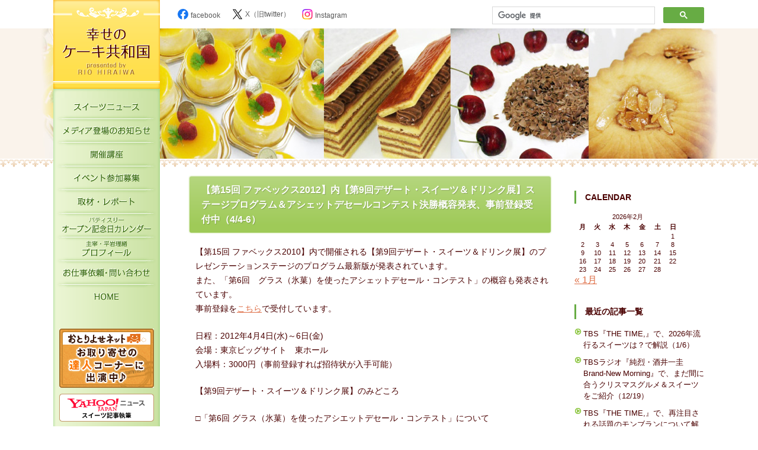

--- FILE ---
content_type: text/html; charset=UTF-8
request_url: https://shiawasenocake.net/news/2375/
body_size: 15512
content:
<!doctype html>
<html>
<head>
<meta charset="UTF-8">

<meta name="description" content="スイーツファンのためのコミュニティ" />
<meta name="keywords" content="スイーツ,デパ地下,ケーキ,お菓子" />
<!--[if lt IE 9]>
<script type="text/javascript" src="http://html5shim.googlecode.com/svn/trunk/html5.js"></script>
<![endif]-->


<link rel="stylesheet" href="https://ajax.googleapis.com/ajax/libs/jqueryui/1.11.4/themes/smoothness/jquery-ui.css">
<script src="https://ajax.googleapis.com/ajax/libs/jqueryui/1.11.4/jquery-ui.min.js"></script>
<script src="https://shiawasenocake.net/wordpress/wp-content/themes/shiawase/js/script.js"></script>
<link href="https://shiawasenocake.net/wordpress/wp-content/themes/shiawase/css/common2017.css" rel="stylesheet" type="text/css">
<link rel="stylesheet" href="https://maxcdn.bootstrapcdn.com/font-awesome/4.3.0/css/font-awesome.min.css">

	<style>img:is([sizes="auto" i], [sizes^="auto," i]) { contain-intrinsic-size: 3000px 1500px }</style>
	
		<!-- All in One SEO 4.7.8 - aioseo.com -->
		<title>【第15回 ファベックス2012】内【第9回デザート・スイーツ＆ドリンク展】ステージプログラム＆アシェットデセールコンテスト決勝概容発表、事前登録受付中（4/4-6） | 幸せのケーキ共和国</title>
	<meta name="robots" content="max-image-preview:large" />
	<meta name="author" content="hiraiwa"/>
	<link rel="canonical" href="https://shiawasenocake.net/news/2375/" />
	<meta name="generator" content="All in One SEO (AIOSEO) 4.7.8" />
		<meta property="og:locale" content="ja_JP" />
		<meta property="og:site_name" content="幸せのケーキ共和国" />
		<meta property="og:type" content="article" />
		<meta property="og:title" content="【第15回 ファベックス2012】内【第9回デザート・スイーツ＆ドリンク展】ステージプログラム＆アシェットデセールコンテスト決勝概容発表、事前登録受付中（4/4-6） | 幸せのケーキ共和国" />
		<meta property="og:url" content="https://shiawasenocake.net/news/2375/" />
		<meta property="og:image" content="https://shiawasenocake.net/wordpress/wp-content/themes/shiawase/images/mainimage.jpg" />
		<meta property="og:image:secure_url" content="https://shiawasenocake.net/wordpress/wp-content/themes/shiawase/images/mainimage.jpg" />
		<meta property="article:published_time" content="2012-03-18T15:10:40+00:00" />
		<meta property="article:modified_time" content="2012-03-18T15:12:22+00:00" />
		<meta property="article:publisher" content="https://www.facebook.com/shiawasenocakekyowakoku" />
		<meta name="twitter:card" content="summary_large_image" />
		<meta name="twitter:site" content="@shiawasenocake" />
		<meta name="twitter:title" content="【第15回 ファベックス2012】内【第9回デザート・スイーツ＆ドリンク展】ステージプログラム＆アシェットデセールコンテスト決勝概容発表、事前登録受付中（4/4-6） | 幸せのケーキ共和国" />
		<meta name="twitter:image" content="http://shiawasenocake.net/wordpress/wp-content/themes/shiawase/images/mainimage.jpg" />
		<script type="application/ld+json" class="aioseo-schema">
			{"@context":"https:\/\/schema.org","@graph":[{"@type":"Article","@id":"https:\/\/shiawasenocake.net\/news\/2375\/#article","name":"\u3010\u7b2c15\u56de \u30d5\u30a1\u30d9\u30c3\u30af\u30b92012\u3011\u5185\u3010\u7b2c9\u56de\u30c7\u30b6\u30fc\u30c8\u30fb\u30b9\u30a4\u30fc\u30c4\uff06\u30c9\u30ea\u30f3\u30af\u5c55\u3011\u30b9\u30c6\u30fc\u30b8\u30d7\u30ed\u30b0\u30e9\u30e0\uff06\u30a2\u30b7\u30a7\u30c3\u30c8\u30c7\u30bb\u30fc\u30eb\u30b3\u30f3\u30c6\u30b9\u30c8\u6c7a\u52dd\u6982\u5bb9\u767a\u8868\u3001\u4e8b\u524d\u767b\u9332\u53d7\u4ed8\u4e2d\uff084\/4-6\uff09 | \u5e78\u305b\u306e\u30b1\u30fc\u30ad\u5171\u548c\u56fd","headline":"\u3010\u7b2c15\u56de \u30d5\u30a1\u30d9\u30c3\u30af\u30b92012\u3011\u5185\u3010\u7b2c9\u56de\u30c7\u30b6\u30fc\u30c8\u30fb\u30b9\u30a4\u30fc\u30c4\uff06\u30c9\u30ea\u30f3\u30af\u5c55\u3011\u30b9\u30c6\u30fc\u30b8\u30d7\u30ed\u30b0\u30e9\u30e0\uff06\u30a2\u30b7\u30a7\u30c3\u30c8\u30c7\u30bb\u30fc\u30eb\u30b3\u30f3\u30c6\u30b9\u30c8\u6c7a\u52dd\u6982\u5bb9\u767a\u8868\u3001\u4e8b\u524d\u767b\u9332\u53d7\u4ed8\u4e2d\uff084\/4-6\uff09","author":{"@id":"https:\/\/shiawasenocake.net\/author\/hiraiwa\/#author"},"publisher":{"@id":"https:\/\/shiawasenocake.net\/#organization"},"image":{"@type":"ImageObject","url":"https:\/\/shiawasenocake.net\/wordpress\/wp-content\/uploads\/2023\/08\/title_logo.png","@id":"https:\/\/shiawasenocake.net\/#articleImage","width":180,"height":149},"datePublished":"2012-03-19T00:10:40+09:00","dateModified":"2012-03-19T00:12:22+09:00","inLanguage":"ja","mainEntityOfPage":{"@id":"https:\/\/shiawasenocake.net\/news\/2375\/#webpage"},"isPartOf":{"@id":"https:\/\/shiawasenocake.net\/news\/2375\/#webpage"},"articleSection":"\u30b9\u30a4\u30fc\u30c4\u30cb\u30e5\u30fc\u30b9"},{"@type":"BreadcrumbList","@id":"https:\/\/shiawasenocake.net\/news\/2375\/#breadcrumblist","itemListElement":[{"@type":"ListItem","@id":"https:\/\/shiawasenocake.net\/#listItem","position":1,"name":"\u5bb6","item":"https:\/\/shiawasenocake.net\/","nextItem":{"@type":"ListItem","@id":"https:\/\/shiawasenocake.net\/category\/news\/#listItem","name":"\u30b9\u30a4\u30fc\u30c4\u30cb\u30e5\u30fc\u30b9"}},{"@type":"ListItem","@id":"https:\/\/shiawasenocake.net\/category\/news\/#listItem","position":2,"name":"\u30b9\u30a4\u30fc\u30c4\u30cb\u30e5\u30fc\u30b9","previousItem":{"@type":"ListItem","@id":"https:\/\/shiawasenocake.net\/#listItem","name":"\u5bb6"}}]},{"@type":"Organization","@id":"https:\/\/shiawasenocake.net\/#organization","name":"\u5e78\u305b\u306e\u30b1\u30fc\u30ad\u5171\u548c\u56fd","description":"\u30b9\u30a4\u30fc\u30c4\u30d5\u30a1\u30f3\u306e\u305f\u3081\u306e\u30b3\u30df\u30e5\u30cb\u30c6\u30a3","url":"https:\/\/shiawasenocake.net\/","logo":{"@type":"ImageObject","url":"https:\/\/shiawasenocake.net\/wordpress\/wp-content\/uploads\/2023\/08\/title_logo.png","@id":"https:\/\/shiawasenocake.net\/news\/2375\/#organizationLogo","width":180,"height":149},"image":{"@id":"https:\/\/shiawasenocake.net\/news\/2375\/#organizationLogo"},"sameAs":["https:\/\/www.instagram.com\/rio_hiraiwa\/"]},{"@type":"Person","@id":"https:\/\/shiawasenocake.net\/author\/hiraiwa\/#author","url":"https:\/\/shiawasenocake.net\/author\/hiraiwa\/","name":"hiraiwa","image":{"@type":"ImageObject","@id":"https:\/\/shiawasenocake.net\/news\/2375\/#authorImage","url":"https:\/\/secure.gravatar.com\/avatar\/436b3b8001932b5f54fa754bde83708a?s=96&d=mm&r=g","width":96,"height":96,"caption":"hiraiwa"}},{"@type":"WebPage","@id":"https:\/\/shiawasenocake.net\/news\/2375\/#webpage","url":"https:\/\/shiawasenocake.net\/news\/2375\/","name":"\u3010\u7b2c15\u56de \u30d5\u30a1\u30d9\u30c3\u30af\u30b92012\u3011\u5185\u3010\u7b2c9\u56de\u30c7\u30b6\u30fc\u30c8\u30fb\u30b9\u30a4\u30fc\u30c4\uff06\u30c9\u30ea\u30f3\u30af\u5c55\u3011\u30b9\u30c6\u30fc\u30b8\u30d7\u30ed\u30b0\u30e9\u30e0\uff06\u30a2\u30b7\u30a7\u30c3\u30c8\u30c7\u30bb\u30fc\u30eb\u30b3\u30f3\u30c6\u30b9\u30c8\u6c7a\u52dd\u6982\u5bb9\u767a\u8868\u3001\u4e8b\u524d\u767b\u9332\u53d7\u4ed8\u4e2d\uff084\/4-6\uff09 | \u5e78\u305b\u306e\u30b1\u30fc\u30ad\u5171\u548c\u56fd","inLanguage":"ja","isPartOf":{"@id":"https:\/\/shiawasenocake.net\/#website"},"breadcrumb":{"@id":"https:\/\/shiawasenocake.net\/news\/2375\/#breadcrumblist"},"author":{"@id":"https:\/\/shiawasenocake.net\/author\/hiraiwa\/#author"},"creator":{"@id":"https:\/\/shiawasenocake.net\/author\/hiraiwa\/#author"},"datePublished":"2012-03-19T00:10:40+09:00","dateModified":"2012-03-19T00:12:22+09:00"},{"@type":"WebSite","@id":"https:\/\/shiawasenocake.net\/#website","url":"https:\/\/shiawasenocake.net\/","name":"\u5e78\u305b\u306e\u30b1\u30fc\u30ad\u5171\u548c\u56fd","description":"\u30b9\u30a4\u30fc\u30c4\u30d5\u30a1\u30f3\u306e\u305f\u3081\u306e\u30b3\u30df\u30e5\u30cb\u30c6\u30a3","inLanguage":"ja","publisher":{"@id":"https:\/\/shiawasenocake.net\/#organization"}}]}
		</script>
		<!-- All in One SEO -->

<script type="text/javascript">
/* <![CDATA[ */
window._wpemojiSettings = {"baseUrl":"https:\/\/s.w.org\/images\/core\/emoji\/15.0.3\/72x72\/","ext":".png","svgUrl":"https:\/\/s.w.org\/images\/core\/emoji\/15.0.3\/svg\/","svgExt":".svg","source":{"concatemoji":"https:\/\/shiawasenocake.net\/wordpress\/wp-includes\/js\/wp-emoji-release.min.js?ver=6.7.4"}};
/*! This file is auto-generated */
!function(i,n){var o,s,e;function c(e){try{var t={supportTests:e,timestamp:(new Date).valueOf()};sessionStorage.setItem(o,JSON.stringify(t))}catch(e){}}function p(e,t,n){e.clearRect(0,0,e.canvas.width,e.canvas.height),e.fillText(t,0,0);var t=new Uint32Array(e.getImageData(0,0,e.canvas.width,e.canvas.height).data),r=(e.clearRect(0,0,e.canvas.width,e.canvas.height),e.fillText(n,0,0),new Uint32Array(e.getImageData(0,0,e.canvas.width,e.canvas.height).data));return t.every(function(e,t){return e===r[t]})}function u(e,t,n){switch(t){case"flag":return n(e,"\ud83c\udff3\ufe0f\u200d\u26a7\ufe0f","\ud83c\udff3\ufe0f\u200b\u26a7\ufe0f")?!1:!n(e,"\ud83c\uddfa\ud83c\uddf3","\ud83c\uddfa\u200b\ud83c\uddf3")&&!n(e,"\ud83c\udff4\udb40\udc67\udb40\udc62\udb40\udc65\udb40\udc6e\udb40\udc67\udb40\udc7f","\ud83c\udff4\u200b\udb40\udc67\u200b\udb40\udc62\u200b\udb40\udc65\u200b\udb40\udc6e\u200b\udb40\udc67\u200b\udb40\udc7f");case"emoji":return!n(e,"\ud83d\udc26\u200d\u2b1b","\ud83d\udc26\u200b\u2b1b")}return!1}function f(e,t,n){var r="undefined"!=typeof WorkerGlobalScope&&self instanceof WorkerGlobalScope?new OffscreenCanvas(300,150):i.createElement("canvas"),a=r.getContext("2d",{willReadFrequently:!0}),o=(a.textBaseline="top",a.font="600 32px Arial",{});return e.forEach(function(e){o[e]=t(a,e,n)}),o}function t(e){var t=i.createElement("script");t.src=e,t.defer=!0,i.head.appendChild(t)}"undefined"!=typeof Promise&&(o="wpEmojiSettingsSupports",s=["flag","emoji"],n.supports={everything:!0,everythingExceptFlag:!0},e=new Promise(function(e){i.addEventListener("DOMContentLoaded",e,{once:!0})}),new Promise(function(t){var n=function(){try{var e=JSON.parse(sessionStorage.getItem(o));if("object"==typeof e&&"number"==typeof e.timestamp&&(new Date).valueOf()<e.timestamp+604800&&"object"==typeof e.supportTests)return e.supportTests}catch(e){}return null}();if(!n){if("undefined"!=typeof Worker&&"undefined"!=typeof OffscreenCanvas&&"undefined"!=typeof URL&&URL.createObjectURL&&"undefined"!=typeof Blob)try{var e="postMessage("+f.toString()+"("+[JSON.stringify(s),u.toString(),p.toString()].join(",")+"));",r=new Blob([e],{type:"text/javascript"}),a=new Worker(URL.createObjectURL(r),{name:"wpTestEmojiSupports"});return void(a.onmessage=function(e){c(n=e.data),a.terminate(),t(n)})}catch(e){}c(n=f(s,u,p))}t(n)}).then(function(e){for(var t in e)n.supports[t]=e[t],n.supports.everything=n.supports.everything&&n.supports[t],"flag"!==t&&(n.supports.everythingExceptFlag=n.supports.everythingExceptFlag&&n.supports[t]);n.supports.everythingExceptFlag=n.supports.everythingExceptFlag&&!n.supports.flag,n.DOMReady=!1,n.readyCallback=function(){n.DOMReady=!0}}).then(function(){return e}).then(function(){var e;n.supports.everything||(n.readyCallback(),(e=n.source||{}).concatemoji?t(e.concatemoji):e.wpemoji&&e.twemoji&&(t(e.twemoji),t(e.wpemoji)))}))}((window,document),window._wpemojiSettings);
/* ]]> */
</script>
<style id='wp-emoji-styles-inline-css' type='text/css'>

	img.wp-smiley, img.emoji {
		display: inline !important;
		border: none !important;
		box-shadow: none !important;
		height: 1em !important;
		width: 1em !important;
		margin: 0 0.07em !important;
		vertical-align: -0.1em !important;
		background: none !important;
		padding: 0 !important;
	}
</style>
<link rel='stylesheet' id='wp-block-library-css' href='https://shiawasenocake.net/wordpress/wp-includes/css/dist/block-library/style.min.css?ver=6.7.4' type='text/css' media='all' />
<style id='classic-theme-styles-inline-css' type='text/css'>
/*! This file is auto-generated */
.wp-block-button__link{color:#fff;background-color:#32373c;border-radius:9999px;box-shadow:none;text-decoration:none;padding:calc(.667em + 2px) calc(1.333em + 2px);font-size:1.125em}.wp-block-file__button{background:#32373c;color:#fff;text-decoration:none}
</style>
<style id='global-styles-inline-css' type='text/css'>
:root{--wp--preset--aspect-ratio--square: 1;--wp--preset--aspect-ratio--4-3: 4/3;--wp--preset--aspect-ratio--3-4: 3/4;--wp--preset--aspect-ratio--3-2: 3/2;--wp--preset--aspect-ratio--2-3: 2/3;--wp--preset--aspect-ratio--16-9: 16/9;--wp--preset--aspect-ratio--9-16: 9/16;--wp--preset--color--black: #000000;--wp--preset--color--cyan-bluish-gray: #abb8c3;--wp--preset--color--white: #ffffff;--wp--preset--color--pale-pink: #f78da7;--wp--preset--color--vivid-red: #cf2e2e;--wp--preset--color--luminous-vivid-orange: #ff6900;--wp--preset--color--luminous-vivid-amber: #fcb900;--wp--preset--color--light-green-cyan: #7bdcb5;--wp--preset--color--vivid-green-cyan: #00d084;--wp--preset--color--pale-cyan-blue: #8ed1fc;--wp--preset--color--vivid-cyan-blue: #0693e3;--wp--preset--color--vivid-purple: #9b51e0;--wp--preset--gradient--vivid-cyan-blue-to-vivid-purple: linear-gradient(135deg,rgba(6,147,227,1) 0%,rgb(155,81,224) 100%);--wp--preset--gradient--light-green-cyan-to-vivid-green-cyan: linear-gradient(135deg,rgb(122,220,180) 0%,rgb(0,208,130) 100%);--wp--preset--gradient--luminous-vivid-amber-to-luminous-vivid-orange: linear-gradient(135deg,rgba(252,185,0,1) 0%,rgba(255,105,0,1) 100%);--wp--preset--gradient--luminous-vivid-orange-to-vivid-red: linear-gradient(135deg,rgba(255,105,0,1) 0%,rgb(207,46,46) 100%);--wp--preset--gradient--very-light-gray-to-cyan-bluish-gray: linear-gradient(135deg,rgb(238,238,238) 0%,rgb(169,184,195) 100%);--wp--preset--gradient--cool-to-warm-spectrum: linear-gradient(135deg,rgb(74,234,220) 0%,rgb(151,120,209) 20%,rgb(207,42,186) 40%,rgb(238,44,130) 60%,rgb(251,105,98) 80%,rgb(254,248,76) 100%);--wp--preset--gradient--blush-light-purple: linear-gradient(135deg,rgb(255,206,236) 0%,rgb(152,150,240) 100%);--wp--preset--gradient--blush-bordeaux: linear-gradient(135deg,rgb(254,205,165) 0%,rgb(254,45,45) 50%,rgb(107,0,62) 100%);--wp--preset--gradient--luminous-dusk: linear-gradient(135deg,rgb(255,203,112) 0%,rgb(199,81,192) 50%,rgb(65,88,208) 100%);--wp--preset--gradient--pale-ocean: linear-gradient(135deg,rgb(255,245,203) 0%,rgb(182,227,212) 50%,rgb(51,167,181) 100%);--wp--preset--gradient--electric-grass: linear-gradient(135deg,rgb(202,248,128) 0%,rgb(113,206,126) 100%);--wp--preset--gradient--midnight: linear-gradient(135deg,rgb(2,3,129) 0%,rgb(40,116,252) 100%);--wp--preset--font-size--small: 13px;--wp--preset--font-size--medium: 20px;--wp--preset--font-size--large: 36px;--wp--preset--font-size--x-large: 42px;--wp--preset--spacing--20: 0.44rem;--wp--preset--spacing--30: 0.67rem;--wp--preset--spacing--40: 1rem;--wp--preset--spacing--50: 1.5rem;--wp--preset--spacing--60: 2.25rem;--wp--preset--spacing--70: 3.38rem;--wp--preset--spacing--80: 5.06rem;--wp--preset--shadow--natural: 6px 6px 9px rgba(0, 0, 0, 0.2);--wp--preset--shadow--deep: 12px 12px 50px rgba(0, 0, 0, 0.4);--wp--preset--shadow--sharp: 6px 6px 0px rgba(0, 0, 0, 0.2);--wp--preset--shadow--outlined: 6px 6px 0px -3px rgba(255, 255, 255, 1), 6px 6px rgba(0, 0, 0, 1);--wp--preset--shadow--crisp: 6px 6px 0px rgba(0, 0, 0, 1);}:where(.is-layout-flex){gap: 0.5em;}:where(.is-layout-grid){gap: 0.5em;}body .is-layout-flex{display: flex;}.is-layout-flex{flex-wrap: wrap;align-items: center;}.is-layout-flex > :is(*, div){margin: 0;}body .is-layout-grid{display: grid;}.is-layout-grid > :is(*, div){margin: 0;}:where(.wp-block-columns.is-layout-flex){gap: 2em;}:where(.wp-block-columns.is-layout-grid){gap: 2em;}:where(.wp-block-post-template.is-layout-flex){gap: 1.25em;}:where(.wp-block-post-template.is-layout-grid){gap: 1.25em;}.has-black-color{color: var(--wp--preset--color--black) !important;}.has-cyan-bluish-gray-color{color: var(--wp--preset--color--cyan-bluish-gray) !important;}.has-white-color{color: var(--wp--preset--color--white) !important;}.has-pale-pink-color{color: var(--wp--preset--color--pale-pink) !important;}.has-vivid-red-color{color: var(--wp--preset--color--vivid-red) !important;}.has-luminous-vivid-orange-color{color: var(--wp--preset--color--luminous-vivid-orange) !important;}.has-luminous-vivid-amber-color{color: var(--wp--preset--color--luminous-vivid-amber) !important;}.has-light-green-cyan-color{color: var(--wp--preset--color--light-green-cyan) !important;}.has-vivid-green-cyan-color{color: var(--wp--preset--color--vivid-green-cyan) !important;}.has-pale-cyan-blue-color{color: var(--wp--preset--color--pale-cyan-blue) !important;}.has-vivid-cyan-blue-color{color: var(--wp--preset--color--vivid-cyan-blue) !important;}.has-vivid-purple-color{color: var(--wp--preset--color--vivid-purple) !important;}.has-black-background-color{background-color: var(--wp--preset--color--black) !important;}.has-cyan-bluish-gray-background-color{background-color: var(--wp--preset--color--cyan-bluish-gray) !important;}.has-white-background-color{background-color: var(--wp--preset--color--white) !important;}.has-pale-pink-background-color{background-color: var(--wp--preset--color--pale-pink) !important;}.has-vivid-red-background-color{background-color: var(--wp--preset--color--vivid-red) !important;}.has-luminous-vivid-orange-background-color{background-color: var(--wp--preset--color--luminous-vivid-orange) !important;}.has-luminous-vivid-amber-background-color{background-color: var(--wp--preset--color--luminous-vivid-amber) !important;}.has-light-green-cyan-background-color{background-color: var(--wp--preset--color--light-green-cyan) !important;}.has-vivid-green-cyan-background-color{background-color: var(--wp--preset--color--vivid-green-cyan) !important;}.has-pale-cyan-blue-background-color{background-color: var(--wp--preset--color--pale-cyan-blue) !important;}.has-vivid-cyan-blue-background-color{background-color: var(--wp--preset--color--vivid-cyan-blue) !important;}.has-vivid-purple-background-color{background-color: var(--wp--preset--color--vivid-purple) !important;}.has-black-border-color{border-color: var(--wp--preset--color--black) !important;}.has-cyan-bluish-gray-border-color{border-color: var(--wp--preset--color--cyan-bluish-gray) !important;}.has-white-border-color{border-color: var(--wp--preset--color--white) !important;}.has-pale-pink-border-color{border-color: var(--wp--preset--color--pale-pink) !important;}.has-vivid-red-border-color{border-color: var(--wp--preset--color--vivid-red) !important;}.has-luminous-vivid-orange-border-color{border-color: var(--wp--preset--color--luminous-vivid-orange) !important;}.has-luminous-vivid-amber-border-color{border-color: var(--wp--preset--color--luminous-vivid-amber) !important;}.has-light-green-cyan-border-color{border-color: var(--wp--preset--color--light-green-cyan) !important;}.has-vivid-green-cyan-border-color{border-color: var(--wp--preset--color--vivid-green-cyan) !important;}.has-pale-cyan-blue-border-color{border-color: var(--wp--preset--color--pale-cyan-blue) !important;}.has-vivid-cyan-blue-border-color{border-color: var(--wp--preset--color--vivid-cyan-blue) !important;}.has-vivid-purple-border-color{border-color: var(--wp--preset--color--vivid-purple) !important;}.has-vivid-cyan-blue-to-vivid-purple-gradient-background{background: var(--wp--preset--gradient--vivid-cyan-blue-to-vivid-purple) !important;}.has-light-green-cyan-to-vivid-green-cyan-gradient-background{background: var(--wp--preset--gradient--light-green-cyan-to-vivid-green-cyan) !important;}.has-luminous-vivid-amber-to-luminous-vivid-orange-gradient-background{background: var(--wp--preset--gradient--luminous-vivid-amber-to-luminous-vivid-orange) !important;}.has-luminous-vivid-orange-to-vivid-red-gradient-background{background: var(--wp--preset--gradient--luminous-vivid-orange-to-vivid-red) !important;}.has-very-light-gray-to-cyan-bluish-gray-gradient-background{background: var(--wp--preset--gradient--very-light-gray-to-cyan-bluish-gray) !important;}.has-cool-to-warm-spectrum-gradient-background{background: var(--wp--preset--gradient--cool-to-warm-spectrum) !important;}.has-blush-light-purple-gradient-background{background: var(--wp--preset--gradient--blush-light-purple) !important;}.has-blush-bordeaux-gradient-background{background: var(--wp--preset--gradient--blush-bordeaux) !important;}.has-luminous-dusk-gradient-background{background: var(--wp--preset--gradient--luminous-dusk) !important;}.has-pale-ocean-gradient-background{background: var(--wp--preset--gradient--pale-ocean) !important;}.has-electric-grass-gradient-background{background: var(--wp--preset--gradient--electric-grass) !important;}.has-midnight-gradient-background{background: var(--wp--preset--gradient--midnight) !important;}.has-small-font-size{font-size: var(--wp--preset--font-size--small) !important;}.has-medium-font-size{font-size: var(--wp--preset--font-size--medium) !important;}.has-large-font-size{font-size: var(--wp--preset--font-size--large) !important;}.has-x-large-font-size{font-size: var(--wp--preset--font-size--x-large) !important;}
:where(.wp-block-post-template.is-layout-flex){gap: 1.25em;}:where(.wp-block-post-template.is-layout-grid){gap: 1.25em;}
:where(.wp-block-columns.is-layout-flex){gap: 2em;}:where(.wp-block-columns.is-layout-grid){gap: 2em;}
:root :where(.wp-block-pullquote){font-size: 1.5em;line-height: 1.6;}
</style>
<link rel='stylesheet' id='jquery.fancybox-css' href='https://shiawasenocake.net/wordpress/wp-content/plugins/fancy-box/jquery.fancybox.css?ver=1.2.6' type='text/css' media='all' />
<link rel='stylesheet' id='SFSImainCss-css' href='https://shiawasenocake.net/wordpress/wp-content/plugins/ultimate-social-media-icons/css/sfsi-style.css?ver=2.9.4' type='text/css' media='all' />
<script type="text/javascript" src="https://shiawasenocake.net/wordpress/wp-includes/js/jquery/jquery.min.js?ver=3.7.1" id="jquery-core-js"></script>
<script type="text/javascript" src="https://shiawasenocake.net/wordpress/wp-includes/js/jquery/jquery-migrate.min.js?ver=3.4.1" id="jquery-migrate-js"></script>
<script type="text/javascript" src="https://shiawasenocake.net/wordpress/wp-content/plugins/fancy-box/jquery.fancybox.js?ver=1.2.6" id="jquery.fancybox-js"></script>
<script type="text/javascript" src="https://shiawasenocake.net/wordpress/wp-content/plugins/fancy-box/jquery.easing.js?ver=1.3" id="jquery.easing-js"></script>
<link rel="https://api.w.org/" href="https://shiawasenocake.net/wp-json/" /><link rel="alternate" title="JSON" type="application/json" href="https://shiawasenocake.net/wp-json/wp/v2/posts/2375" /><link rel="EditURI" type="application/rsd+xml" title="RSD" href="https://shiawasenocake.net/wordpress/xmlrpc.php?rsd" />
<meta name="generator" content="WordPress 6.7.4" />
<link rel='shortlink' href='https://shiawasenocake.net/?p=2375' />
<link rel="alternate" title="oEmbed (JSON)" type="application/json+oembed" href="https://shiawasenocake.net/wp-json/oembed/1.0/embed?url=https%3A%2F%2Fshiawasenocake.net%2Fnews%2F2375%2F" />
<link rel="alternate" title="oEmbed (XML)" type="text/xml+oembed" href="https://shiawasenocake.net/wp-json/oembed/1.0/embed?url=https%3A%2F%2Fshiawasenocake.net%2Fnews%2F2375%2F&#038;format=xml" />
<script type="text/javascript">
  jQuery(document).ready(function($){
    var select = $('a[href$=".bmp"],a[href$=".gif"],a[href$=".jpg"],a[href$=".jpeg"],a[href$=".png"],a[href$=".BMP"],a[href$=".GIF"],a[href$=".JPG"],a[href$=".JPEG"],a[href$=".PNG"]');
    select.attr('rel', 'fancybox');
    select.fancybox();
  });
</script>
<meta name="follow.[base64]" content="lbJl003se57gSYFFmjcR"/><link rel="icon" href="https://shiawasenocake.net/wordpress/wp-content/uploads/2022/10/cropped-favicon-32x32.png" sizes="32x32" />
<link rel="icon" href="https://shiawasenocake.net/wordpress/wp-content/uploads/2022/10/cropped-favicon-192x192.png" sizes="192x192" />
<link rel="apple-touch-icon" href="https://shiawasenocake.net/wordpress/wp-content/uploads/2022/10/cropped-favicon-180x180.png" />
<meta name="msapplication-TileImage" content="https://shiawasenocake.net/wordpress/wp-content/uploads/2022/10/cropped-favicon-270x270.png" />

<!-- Global site tag (gtag.js) - Google Analytics -->
<script async src="https://www.googletagmanager.com/gtag/js?id=G-L0YY2PSSV4"></script>
<script>
  window.dataLayer = window.dataLayer || [];
  function gtag(){dataLayer.push(arguments);}
  gtag('js', new Date());

  gtag('config', 'G-L0YY2PSSV4');
</script>
<script>
  (function(i,s,o,g,r,a,m){i['GoogleAnalyticsObject']=r;i[r]=i[r]||function(){
  (i[r].q=i[r].q||[]).push(arguments)},i[r].l=1*new Date();a=s.createElement(o),
  m=s.getElementsByTagName(o)[0];a.async=1;a.src=g;m.parentNode.insertBefore(a,m)
  })(window,document,'script','//www.google-analytics.com/analytics.js','ga');

  ga('create', 'UA-63539616-1', 'auto');
  ga('send', 'pageview');

</script>

<link href="https://shiawasenocake.net/wordpress/wp-content/themes/shiawase/css/second.css" rel="stylesheet" type="text/css">

</head>

<body class="second">


<div id="wrapper">
  <div id="container" class="clearfix">
  <div id="left">
    <h1><a href="https://shiawasenocake.net/"><img src="https://shiawasenocake.net/wordpress/wp-content/themes/shiawase/images/title_logo.png" width="180" height="165" alt="幸せのケーキ共和国"/></a></h1>
    <nav>
      <ul>
        <li id="menu1"><a href="https://shiawasenocake.net/category/news/">スイーツニュース</a></li>
        <li id="menu2"><a href="https://shiawasenocake.net/category/media/">メディア登場のお知らせ</a></li>
        <li id="menu3"><a href="https://shiawasenocake.net/category/lesson/">開催講座</a></li>
        <li id="menu4"><a href="https://shiawasenocake.net/category/event/">イベント参加募集</a></li>
        <li id="menu5"><a href="https://shiawasenocake.net/category/report/">取材・レポート</a></li>
        <li id="menu6"><a href="https://shiawasenocake.net/category/calender/">パティスリーオープン記念日カレンダー</a></li>
        <li id="menu7"><a href="https://shiawasenocake.net/about-2/">主宰・平岩理緒プロフィール</a></li>
        <li id="menu8"><a href="https://shiawasenocake.net/contact/">お仕事依頼・お問い合わせ</a></li>
        <li id="menu9"><a href="https://shiawasenocake.net/">HOME</a></li>
        </ul>
      </nav>
    <div class="banner">
      <ul>
      
        <li><a href="http://www.otoriyose.net/tatsujin/om0014/" target="_blank"><img src="/wordpress/wp-content/themes/shiawase/images/bn_tatsujin.gif" width="160" height="100" alt="おとりよせネット「お取り寄せの達人コーナー」に出演中"/></a></li>
        <li><a href="https://news.yahoo.co.jp/byline/hiraiwario" target="_blank"><img src="/wordpress/wp-content/themes/shiawase/images/bn_yahoo.png" width="160" height="47" alt="Yahoo!ニュース　スイーツ記事執筆"/></a></li>
        <li><a href="http://allabout.co.jp/gm/gp/946/" target="_blank"><img src="/wordpress/wp-content/themes/shiawase/images/bn_allabout2.png" width="160" height="33" alt="All Aboutスイーツページで執筆"/></a></li>
        
        </ul>
      </div>
  </div><!--/left-->
    
  <div id="main">
    
    <section id="head_info">
      <ul>
        <li class="fb"><a href="https://www.facebook.com/shiawasenocakekyowakoku" target="_blank"><img src="/wordpress/wp-content/themes/shiawase/images/logo_facebook_color.svg" alt="facebook">facebook</a></li>
        <li class="tw"><a href="https://twitter.com/shiawasenocake" target="_blank"><img src="/wordpress/wp-content/themes/shiawase/images/logo_x_b.svg" alt="X（旧twitter）">X（旧twitter）</a></li>
        <li class="insta"><a href="https://www.instagram.com/rio_hiraiwa/" target="_blank"><img src="/wordpress/wp-content/themes/shiawase/images/logo_instagram_color.png" alt="Instagram">Instagram</a></li>
        </ul>
      
      <div id="head_search_form"> 
        <script>
  (function() {
    var cx = '007050355096364855019:wfzrsyvk4em';
    var gcse = document.createElement('script');
    gcse.type = 'text/javascript';
    gcse.async = true;
    gcse.src = (document.location.protocol == 'https:' ? 'https:' : 'http:') +
        '//cse.google.com/cse.js?cx=' + cx;
    var s = document.getElementsByTagName('script')[0];
    s.parentNode.insertBefore(gcse, s);
  })();
</script>
<gcse:search></gcse:search>
        </div> 
      
      </section>    
    <div id="center">
    
   



<!-- エントリー　-->
<div id="post-2375" class="entry">


<h3>【第15回 ファベックス2012】内【第9回デザート・スイーツ＆ドリンク展】ステージプログラム＆アシェットデセールコンテスト決勝概容発表、事前登録受付中（4/4-6）</h3>

<div class="entry_honbun">
<p>【第15回 ファベックス2010】内で開催される【第9回デザート・スイーツ＆ドリンク展】のプレゼンテーションステージのプログラム最新版が発表されています。<br />
また、「第6回　グラス（氷菓）を使ったアシェットデセール・コンテスト」の概容も発表されています。<br />
事前登録を<a href="http://www.fabex.jp/" target="_blank">こちら</a>で受付しています。 </p>
<p>日程：2012年4月4日(水)～6日(金)<br />
会場：東京ビッグサイト　東ホール<br />
入場料：3000円（事前登録すれば招待状が入手可能）</p>
<p>【第9回デザート・スイーツ＆ドリンク展】のみどころ</p>
<p>□「第6回 グラス（氷菓）を使ったアシエットデセール・コンテスト」について<br />
全国より62名の応募の中から書類審査を通過した12名の決勝出場選手が決定しました。<br />
4月4日（水）午前午後、5日（木）午前に決勝実技審査が行われます。<br />
表彰式は5日（木）15時からです。<br />
今年も、解説をつとめさせていただきます。<br />
12名の決勝出場選手は、<a href="http://www.fabex.jp/2012/news/s7osts0000000htr.html" target="_blank">こちら</a>よりご覧いただけます。</p>
<p>□「プレゼンテーションステージ」<br />
プログラム詳細は<a href="http://fabex.jp/2012/news/s7osts0000000h3j-att/FABEX2012seminar.pdf" target="_blank">こちら</a>のPDFファイルでご覧ください。<br />
人気パティシエやスイーツの最新情報に詳しい専門家が続々登場！<br />
おすすめのスイーツ関連プログラムをピックアップしてご紹介します。 </p>
<p>●4月4日（水）<br />
10：30～11：15<br />
雑穀を使ったパン・お菓子<br />
～焼き菓子のアレンジ～<br />
パティスリー ミツワ ギンザ 岡本公一氏</p>
<p>11：30～12：15<br />
M.O.F.フィリップ・ウラカが伝えるパティスリーとグラスの融合<br />
M.O.F.パティスリー部門審査委員長　フィリップ・ウラカ氏</p>
<p>13：15～14：00<br />
～イタリアのトレンド～<br />
オリジナルソフトクリームのご提案<br />
カルピジャーニ・ジャパン（株）インストラクター　茂垣綾介氏</p>
<p>14：15～15：15<br />
クレームブリュレにみる最新スイーツ厨房技術<br />
パティスリー アカシエ 興野燈氏</p>
<p>15：30～16：15<br />
菓子の進化を世界大会で優勝したアントルメから考察する<br />
～大会での制作技術をパティシエはどう活かすのか～<br />
パティスリー アプラノス　朝田晋平氏　<br />
WPTC JAPAN オフィスメンバー　上村究氏 </p>
<p>&#8212;&#8212;&#8212;&#8212;&#8212;&#8212;&#8212;&#8212;&#8212;&#8212;&#8212;&#8212;&#8212;&#8212;&#8212;&#8212;&#8212;&#8212;&#8212;&#8212;<br />
●4月5日（木） </p>
<p>14：15～15：15<br />
安心・安定！！これからのお菓子作り<br />
～お菓子まるまるクーボを使って仕込から仕上げまでをご提案します～<br />
キャトーズジュイエ　白鳥裕一氏</p>
<p>15：30～16：15<br />
パティスリーの伝統と革新のバランス<br />
～パリでの変化と日本のスイーツ～<br />
ル・ポミエ　フレデリック・マドレーヌ氏<br />
ヨーロッパ郷土料理・菓子・食文化研究家　並木麻輝子氏 </p>
<p>&#8212;&#8212;&#8212;&#8212;&#8212;&#8212;&#8212;&#8212;&#8212;&#8212;&#8212;&#8212;&#8212;&#8212;&#8212;&#8212;&#8212;&#8212;&#8212;&#8212;<br />
●4月6日（金） </p>
<p>11：30～12：15<br />
雑穀を使ったパン・お菓子<br />
～メタボ・ダイエット組の救世主！食べて健康！大麦お菓子～<br />
パティス・ガストロノミー協会　会長　鈴木博士氏</p>
<p>13：15～14：00<br />
帝国ホテルシェフパティシエよりオリジナルスイーツのご提案<br />
～トルコ産ヘーゼルナッツとチョコレートの融合の魅力～<br />
帝国ホテル　望月完次氏</p>
<p>15：30～16：15<br />
男子スイーツ部・企業とコラボで男子を取り込むスイーツの開発<br />
ニフティ株式会社　スイーツ部＆男子スイーツ部編集長　関根康人氏</p>
<div class='sfsi_Sicons sfsi_Sicons_position_left' style='float: none; vertical-align: middle; text-align:left'><div style='margin:0px 8px 0px 0px; line-height: 24px'><span></span></div><div class='sfsi_socialwpr'><div class='sf_fb_share sf_icon' style='text-align:left;vertical-align: middle;'><a  target='_blank' rel='noopener' href='https://www.facebook.com/sharer/sharer.php?u=https://shiawasenocake.net/news/2375/' style='display:inline-block;'><img class='sfsi_wicon'  data-pin-nopin='true' alt='fb-share-icon' title='Facebook Share' src='https://shiawasenocake.net/wordpress/wp-content/plugins/ultimate-social-media-icons/images/share_icons/fb_icons/en_US.svg' /></a></div><div class='sf_twiter sf_icon' style='display: inline-block;vertical-align: middle;width: auto;margin-left: 7px;'>
						<a target='_blank' rel='noopener' href='https://twitter.com/intent/tweet?text=%E3%80%90%E7%AC%AC15%E5%9B%9E+%E3%83%95%E3%82%A1%E3%83%99%E3%83%83%E3%82%AF%E3%82%B92012%E3%80%91%E5%86%85%E3%80%90%E7%AC%AC9%E5%9B%9E%E3%83%87%E3%82%B6%E3%83%BC%E3%83%88%E3%83%BB%E3%82%B9%E3%82%A4%E3%83%BC%E3%83%84%EF%BC%86%E3%83%89%E3%83%AA%E3%83%B3%E3%82%AF%E5%B1%95%E3%80%91%E3%82%B9%E3%83%86%E3%83%BC%E3%82%B8%E3%83%97%E3%83%AD%E3%82%B0%E3%83%A9%E3%83%A0%EF%BC%86%E3%82%A2%E3%82%B7%E3%82%A7%E3%83%83%E3%83%88%E3%83%87%E3%82%BB%E3%83%BC%E3%83%AB%E3%82%B3%E3%83%B3%E3%83%86%E3%82%B9%E3%83%88%E6%B1%BA%E5%8B%9D%E6%A6%82%E5%AE%B9%E7%99%BA%E8%A1%A8%E3%80%81%E4%BA%8B%E5%89%8D%E7%99%BB%E9%8C%B2%E5%8F%97%E4%BB%98%E4%B8%AD%EF%BC%884%2F4-6%EF%BC%89+https%3A%2F%2Fshiawasenocake.net%2Fnews%2F2375%2F'style='display:inline-block' >
							<img data-pin-nopin= true class='sfsi_wicon' src='https://shiawasenocake.net/wordpress/wp-content/plugins/ultimate-social-media-icons/images/share_icons/Twitter_Tweet/en_US_Tweet.svg' alt='Tweet' title='Tweet' >
						</a>
					</div></div></div></div>
<div class="entry_data">2012/3/19｜<a href="https://shiawasenocake.net/category/news/" rel="category tag">スイーツニュース</a>｜</div>
</div>
<!-- エントリー　END　-->




      </div><!--/center-->
    
<!-- 右部分　-->
<div id="right">
	

<div class="sidepanel"><h3>CALENDAR</h3><div id="calendar_wrap" class="calendar_wrap"><table id="wp-calendar" class="wp-calendar-table">
	<caption>2026年2月</caption>
	<thead>
	<tr>
		<th scope="col" title="月曜日">月</th>
		<th scope="col" title="火曜日">火</th>
		<th scope="col" title="水曜日">水</th>
		<th scope="col" title="木曜日">木</th>
		<th scope="col" title="金曜日">金</th>
		<th scope="col" title="土曜日">土</th>
		<th scope="col" title="日曜日">日</th>
	</tr>
	</thead>
	<tbody>
	<tr>
		<td colspan="6" class="pad">&nbsp;</td><td>1</td>
	</tr>
	<tr>
		<td>2</td><td id="today">3</td><td>4</td><td>5</td><td>6</td><td>7</td><td>8</td>
	</tr>
	<tr>
		<td>9</td><td>10</td><td>11</td><td>12</td><td>13</td><td>14</td><td>15</td>
	</tr>
	<tr>
		<td>16</td><td>17</td><td>18</td><td>19</td><td>20</td><td>21</td><td>22</td>
	</tr>
	<tr>
		<td>23</td><td>24</td><td>25</td><td>26</td><td>27</td><td>28</td>
		<td class="pad" colspan="1">&nbsp;</td>
	</tr>
	</tbody>
	</table><nav aria-label="前と次の月" class="wp-calendar-nav">
		<span class="wp-calendar-nav-prev"><a href="https://shiawasenocake.net/date/2026/01/">&laquo; 1月</a></span>
		<span class="pad">&nbsp;</span>
		<span class="wp-calendar-nav-next">&nbsp;</span>
	</nav></div></div>
		<div class="sidepanel">
		<h3>最近の記事一覧</h3>
		<ul>
											<li>
					<a href="https://shiawasenocake.net/media/6737/">TBS『THE TIME,』で、2026年流行るスイーツは？で解説（1/6）</a>
									</li>
											<li>
					<a href="https://shiawasenocake.net/media/6730/">TBSラジオ『純烈・酒井一圭 Brand-New Morning』で、まだ間に合うクリスマスグルメ＆スイーツをご紹介（12/19）</a>
									</li>
											<li>
					<a href="https://shiawasenocake.net/media/6725/">TBS『THE TIME,』で、再注目される話題のモンブランについて解説（12/18）</a>
									</li>
											<li>
					<a href="https://shiawasenocake.net/media/6713/">TBS『THE TIME,』で2025年シュトーレンの人気について解説、お勧めを紹介（11/20）</a>
									</li>
											<li>
					<a href="https://shiawasenocake.net/media/6706/">ニッポン放送『田崎さくらのStep Up!My LIFE』に2週連続出演。お勧めの栗の和洋菓子ご紹介＆「スイーツジャーナリスト」という仕事について（10/6）</a>
									</li>
					</ul>

		</div><div class="sidepanel"><h3>BACK NUMBER</h3>		<label class="screen-reader-text" for="archives-dropdown-3">BACK NUMBER</label>
		<select id="archives-dropdown-3" name="archive-dropdown">
			
			<option value="">月を選択</option>
				<option value='https://shiawasenocake.net/date/2026/01/'> 2026年1月 </option>
	<option value='https://shiawasenocake.net/date/2025/12/'> 2025年12月 </option>
	<option value='https://shiawasenocake.net/date/2025/11/'> 2025年11月 </option>
	<option value='https://shiawasenocake.net/date/2025/10/'> 2025年10月 </option>
	<option value='https://shiawasenocake.net/date/2025/09/'> 2025年9月 </option>
	<option value='https://shiawasenocake.net/date/2025/08/'> 2025年8月 </option>
	<option value='https://shiawasenocake.net/date/2025/07/'> 2025年7月 </option>
	<option value='https://shiawasenocake.net/date/2025/06/'> 2025年6月 </option>
	<option value='https://shiawasenocake.net/date/2025/01/'> 2025年1月 </option>
	<option value='https://shiawasenocake.net/date/2024/12/'> 2024年12月 </option>
	<option value='https://shiawasenocake.net/date/2024/08/'> 2024年8月 </option>
	<option value='https://shiawasenocake.net/date/2024/07/'> 2024年7月 </option>
	<option value='https://shiawasenocake.net/date/2024/05/'> 2024年5月 </option>
	<option value='https://shiawasenocake.net/date/2024/02/'> 2024年2月 </option>
	<option value='https://shiawasenocake.net/date/2024/01/'> 2024年1月 </option>
	<option value='https://shiawasenocake.net/date/2023/12/'> 2023年12月 </option>
	<option value='https://shiawasenocake.net/date/2023/09/'> 2023年9月 </option>
	<option value='https://shiawasenocake.net/date/2023/08/'> 2023年8月 </option>
	<option value='https://shiawasenocake.net/date/2022/11/'> 2022年11月 </option>
	<option value='https://shiawasenocake.net/date/2022/07/'> 2022年7月 </option>
	<option value='https://shiawasenocake.net/date/2022/05/'> 2022年5月 </option>
	<option value='https://shiawasenocake.net/date/2022/04/'> 2022年4月 </option>
	<option value='https://shiawasenocake.net/date/2022/02/'> 2022年2月 </option>
	<option value='https://shiawasenocake.net/date/2021/11/'> 2021年11月 </option>
	<option value='https://shiawasenocake.net/date/2021/10/'> 2021年10月 </option>
	<option value='https://shiawasenocake.net/date/2021/09/'> 2021年9月 </option>
	<option value='https://shiawasenocake.net/date/2021/07/'> 2021年7月 </option>
	<option value='https://shiawasenocake.net/date/2021/04/'> 2021年4月 </option>
	<option value='https://shiawasenocake.net/date/2021/03/'> 2021年3月 </option>
	<option value='https://shiawasenocake.net/date/2021/02/'> 2021年2月 </option>
	<option value='https://shiawasenocake.net/date/2021/01/'> 2021年1月 </option>
	<option value='https://shiawasenocake.net/date/2020/12/'> 2020年12月 </option>
	<option value='https://shiawasenocake.net/date/2020/11/'> 2020年11月 </option>
	<option value='https://shiawasenocake.net/date/2020/07/'> 2020年7月 </option>
	<option value='https://shiawasenocake.net/date/2020/06/'> 2020年6月 </option>
	<option value='https://shiawasenocake.net/date/2020/05/'> 2020年5月 </option>
	<option value='https://shiawasenocake.net/date/2020/04/'> 2020年4月 </option>
	<option value='https://shiawasenocake.net/date/2020/02/'> 2020年2月 </option>
	<option value='https://shiawasenocake.net/date/2019/12/'> 2019年12月 </option>
	<option value='https://shiawasenocake.net/date/2019/11/'> 2019年11月 </option>
	<option value='https://shiawasenocake.net/date/2019/09/'> 2019年9月 </option>
	<option value='https://shiawasenocake.net/date/2019/07/'> 2019年7月 </option>
	<option value='https://shiawasenocake.net/date/2019/06/'> 2019年6月 </option>
	<option value='https://shiawasenocake.net/date/2019/05/'> 2019年5月 </option>
	<option value='https://shiawasenocake.net/date/2019/04/'> 2019年4月 </option>
	<option value='https://shiawasenocake.net/date/2019/03/'> 2019年3月 </option>
	<option value='https://shiawasenocake.net/date/2019/02/'> 2019年2月 </option>
	<option value='https://shiawasenocake.net/date/2019/01/'> 2019年1月 </option>
	<option value='https://shiawasenocake.net/date/2018/11/'> 2018年11月 </option>
	<option value='https://shiawasenocake.net/date/2018/10/'> 2018年10月 </option>
	<option value='https://shiawasenocake.net/date/2018/08/'> 2018年8月 </option>
	<option value='https://shiawasenocake.net/date/2018/07/'> 2018年7月 </option>
	<option value='https://shiawasenocake.net/date/2018/06/'> 2018年6月 </option>
	<option value='https://shiawasenocake.net/date/2018/05/'> 2018年5月 </option>
	<option value='https://shiawasenocake.net/date/2018/04/'> 2018年4月 </option>
	<option value='https://shiawasenocake.net/date/2018/02/'> 2018年2月 </option>
	<option value='https://shiawasenocake.net/date/2018/01/'> 2018年1月 </option>
	<option value='https://shiawasenocake.net/date/2017/12/'> 2017年12月 </option>
	<option value='https://shiawasenocake.net/date/2017/11/'> 2017年11月 </option>
	<option value='https://shiawasenocake.net/date/2017/10/'> 2017年10月 </option>
	<option value='https://shiawasenocake.net/date/2017/09/'> 2017年9月 </option>
	<option value='https://shiawasenocake.net/date/2017/07/'> 2017年7月 </option>
	<option value='https://shiawasenocake.net/date/2017/06/'> 2017年6月 </option>
	<option value='https://shiawasenocake.net/date/2017/05/'> 2017年5月 </option>
	<option value='https://shiawasenocake.net/date/2017/04/'> 2017年4月 </option>
	<option value='https://shiawasenocake.net/date/2017/03/'> 2017年3月 </option>
	<option value='https://shiawasenocake.net/date/2017/02/'> 2017年2月 </option>
	<option value='https://shiawasenocake.net/date/2017/01/'> 2017年1月 </option>
	<option value='https://shiawasenocake.net/date/2016/12/'> 2016年12月 </option>
	<option value='https://shiawasenocake.net/date/2016/11/'> 2016年11月 </option>
	<option value='https://shiawasenocake.net/date/2016/10/'> 2016年10月 </option>
	<option value='https://shiawasenocake.net/date/2016/09/'> 2016年9月 </option>
	<option value='https://shiawasenocake.net/date/2016/08/'> 2016年8月 </option>
	<option value='https://shiawasenocake.net/date/2016/07/'> 2016年7月 </option>
	<option value='https://shiawasenocake.net/date/2016/06/'> 2016年6月 </option>
	<option value='https://shiawasenocake.net/date/2016/05/'> 2016年5月 </option>
	<option value='https://shiawasenocake.net/date/2016/04/'> 2016年4月 </option>
	<option value='https://shiawasenocake.net/date/2016/03/'> 2016年3月 </option>
	<option value='https://shiawasenocake.net/date/2016/02/'> 2016年2月 </option>
	<option value='https://shiawasenocake.net/date/2016/01/'> 2016年1月 </option>
	<option value='https://shiawasenocake.net/date/2015/12/'> 2015年12月 </option>
	<option value='https://shiawasenocake.net/date/2015/11/'> 2015年11月 </option>
	<option value='https://shiawasenocake.net/date/2015/10/'> 2015年10月 </option>
	<option value='https://shiawasenocake.net/date/2015/09/'> 2015年9月 </option>
	<option value='https://shiawasenocake.net/date/2015/08/'> 2015年8月 </option>
	<option value='https://shiawasenocake.net/date/2015/07/'> 2015年7月 </option>
	<option value='https://shiawasenocake.net/date/2015/06/'> 2015年6月 </option>
	<option value='https://shiawasenocake.net/date/2015/05/'> 2015年5月 </option>
	<option value='https://shiawasenocake.net/date/2015/04/'> 2015年4月 </option>
	<option value='https://shiawasenocake.net/date/2015/03/'> 2015年3月 </option>
	<option value='https://shiawasenocake.net/date/2015/02/'> 2015年2月 </option>
	<option value='https://shiawasenocake.net/date/2015/01/'> 2015年1月 </option>
	<option value='https://shiawasenocake.net/date/2014/12/'> 2014年12月 </option>
	<option value='https://shiawasenocake.net/date/2014/11/'> 2014年11月 </option>
	<option value='https://shiawasenocake.net/date/2014/10/'> 2014年10月 </option>
	<option value='https://shiawasenocake.net/date/2014/09/'> 2014年9月 </option>
	<option value='https://shiawasenocake.net/date/2014/08/'> 2014年8月 </option>
	<option value='https://shiawasenocake.net/date/2014/07/'> 2014年7月 </option>
	<option value='https://shiawasenocake.net/date/2014/06/'> 2014年6月 </option>
	<option value='https://shiawasenocake.net/date/2014/05/'> 2014年5月 </option>
	<option value='https://shiawasenocake.net/date/2014/04/'> 2014年4月 </option>
	<option value='https://shiawasenocake.net/date/2014/03/'> 2014年3月 </option>
	<option value='https://shiawasenocake.net/date/2014/02/'> 2014年2月 </option>
	<option value='https://shiawasenocake.net/date/2014/01/'> 2014年1月 </option>
	<option value='https://shiawasenocake.net/date/2013/12/'> 2013年12月 </option>
	<option value='https://shiawasenocake.net/date/2013/11/'> 2013年11月 </option>
	<option value='https://shiawasenocake.net/date/2013/10/'> 2013年10月 </option>
	<option value='https://shiawasenocake.net/date/2013/09/'> 2013年9月 </option>
	<option value='https://shiawasenocake.net/date/2013/08/'> 2013年8月 </option>
	<option value='https://shiawasenocake.net/date/2013/07/'> 2013年7月 </option>
	<option value='https://shiawasenocake.net/date/2013/06/'> 2013年6月 </option>
	<option value='https://shiawasenocake.net/date/2013/05/'> 2013年5月 </option>
	<option value='https://shiawasenocake.net/date/2013/04/'> 2013年4月 </option>
	<option value='https://shiawasenocake.net/date/2013/03/'> 2013年3月 </option>
	<option value='https://shiawasenocake.net/date/2013/02/'> 2013年2月 </option>
	<option value='https://shiawasenocake.net/date/2013/01/'> 2013年1月 </option>
	<option value='https://shiawasenocake.net/date/2012/12/'> 2012年12月 </option>
	<option value='https://shiawasenocake.net/date/2012/11/'> 2012年11月 </option>
	<option value='https://shiawasenocake.net/date/2012/10/'> 2012年10月 </option>
	<option value='https://shiawasenocake.net/date/2012/09/'> 2012年9月 </option>
	<option value='https://shiawasenocake.net/date/2012/08/'> 2012年8月 </option>
	<option value='https://shiawasenocake.net/date/2012/07/'> 2012年7月 </option>
	<option value='https://shiawasenocake.net/date/2012/06/'> 2012年6月 </option>
	<option value='https://shiawasenocake.net/date/2012/05/'> 2012年5月 </option>
	<option value='https://shiawasenocake.net/date/2012/04/'> 2012年4月 </option>
	<option value='https://shiawasenocake.net/date/2012/03/'> 2012年3月 </option>
	<option value='https://shiawasenocake.net/date/2012/02/'> 2012年2月 </option>
	<option value='https://shiawasenocake.net/date/2012/01/'> 2012年1月 </option>
	<option value='https://shiawasenocake.net/date/2011/12/'> 2011年12月 </option>
	<option value='https://shiawasenocake.net/date/2011/11/'> 2011年11月 </option>
	<option value='https://shiawasenocake.net/date/2011/10/'> 2011年10月 </option>
	<option value='https://shiawasenocake.net/date/2011/09/'> 2011年9月 </option>
	<option value='https://shiawasenocake.net/date/2011/08/'> 2011年8月 </option>
	<option value='https://shiawasenocake.net/date/2011/07/'> 2011年7月 </option>
	<option value='https://shiawasenocake.net/date/2011/06/'> 2011年6月 </option>
	<option value='https://shiawasenocake.net/date/2011/05/'> 2011年5月 </option>
	<option value='https://shiawasenocake.net/date/2011/04/'> 2011年4月 </option>
	<option value='https://shiawasenocake.net/date/2011/03/'> 2011年3月 </option>
	<option value='https://shiawasenocake.net/date/2011/02/'> 2011年2月 </option>
	<option value='https://shiawasenocake.net/date/2011/01/'> 2011年1月 </option>
	<option value='https://shiawasenocake.net/date/2010/12/'> 2010年12月 </option>
	<option value='https://shiawasenocake.net/date/2010/11/'> 2010年11月 </option>
	<option value='https://shiawasenocake.net/date/2010/10/'> 2010年10月 </option>
	<option value='https://shiawasenocake.net/date/2010/09/'> 2010年9月 </option>
	<option value='https://shiawasenocake.net/date/2010/08/'> 2010年8月 </option>
	<option value='https://shiawasenocake.net/date/2010/07/'> 2010年7月 </option>
	<option value='https://shiawasenocake.net/date/2010/06/'> 2010年6月 </option>
	<option value='https://shiawasenocake.net/date/2010/05/'> 2010年5月 </option>
	<option value='https://shiawasenocake.net/date/2010/04/'> 2010年4月 </option>
	<option value='https://shiawasenocake.net/date/2010/03/'> 2010年3月 </option>
	<option value='https://shiawasenocake.net/date/2010/02/'> 2010年2月 </option>
	<option value='https://shiawasenocake.net/date/2010/01/'> 2010年1月 </option>
	<option value='https://shiawasenocake.net/date/2009/12/'> 2009年12月 </option>
	<option value='https://shiawasenocake.net/date/2009/11/'> 2009年11月 </option>
	<option value='https://shiawasenocake.net/date/2009/10/'> 2009年10月 </option>
	<option value='https://shiawasenocake.net/date/2009/09/'> 2009年9月 </option>
	<option value='https://shiawasenocake.net/date/2009/08/'> 2009年8月 </option>

		</select>

			<script type="text/javascript">
/* <![CDATA[ */

(function() {
	var dropdown = document.getElementById( "archives-dropdown-3" );
	function onSelectChange() {
		if ( dropdown.options[ dropdown.selectedIndex ].value !== '' ) {
			document.location.href = this.options[ this.selectedIndex ].value;
		}
	}
	dropdown.onchange = onSelectChange;
})();

/* ]]> */
</script>
</div>
</div><!-- /right -->

<!-- 右部分　END -->

  </div><!--/main-->
  <div id="pageup"><a href="#" onclick="backToTop(); return false"><img src="https://shiawasenocake.net/wordpress/wp-content/themes/shiawase/images/pagetop.png" width="79" height="13" alt="PAGE TOP"/></a></div>
  </div><!--/container-->
</div><!--/wrapper-->

<footer>
<div class="foot_wrapper">
<div class="info">
<h2><a href="https://shiawasenocake.net/">幸せのケーキ共和国</a></h2>
<ul>
        <li class="fb"><a href="https://www.facebook.com/shiawasenocakekyowakoku" target="_blank"><img src="/wordpress/wp-content/themes/shiawase/images/logo_facebook_color.svg" alt="facebook"></a></li>
        <li class="tw"><a href="https://twitter.com/shiawasenocake" target="_blank"><img src="/wordpress/wp-content/themes/shiawase/images/logo_x_b.svg" alt="X（旧twitter）"></a></li>
        <li class="insta"><a href="https://www.instagram.com/rio_hiraiwa/" target="_blank"><img src="/wordpress/wp-content/themes/shiawase/images/logo_instagram_color.png" alt="Instagram"></a></li>
</ul>
</div><!--/info-->

<nav>
<ul>
<li><a href="https://shiawasenocake.net/category/news/">スイーツニュース</a></li>
<li><a href="https://shiawasenocake.net/category/media/">メディア登場のお知らせ</a></li>
<li><a href="https://shiawasenocake.net/category/lesson/">開催講座</a></li>
</ul>
<ul>
<li><a href="https://shiawasenocake.net/category/event/">イベント参加募集</a></li>
<li><a href="https://shiawasenocake.net/category/report/">取材・レポート</a></li>
<li><a href="https://shiawasenocake.net/category/calender/">パティスリーオープン記念日カレンダー</a></li>
</ul>
<ul>
<li><a href="https://shiawasenocake.net/about-2/">主宰・平岩理緒プロフィール</a></li>
<li><a href="https://shiawasenocake.net/contact/">お仕事依頼・問い合わせ</a></li>
<li><a href="https://shiawasenocake.net/">HOME</a></li>
</ul>
</nav>

<div id="copyright">© 2001 - 幸せのケーキ共和国</div>
</div><!--/foot_wrapper-->
</footer>

<script>
window.addEventListener('sfsi_functions_loaded', function() {
    if (typeof sfsi_responsive_toggle == 'function') {
        sfsi_responsive_toggle(0);
        // console.log('sfsi_responsive_toggle');

    }
})
</script>
<script>
window.addEventListener('sfsi_functions_loaded', function() {
    if (typeof sfsi_plugin_version == 'function') {
        sfsi_plugin_version(2.77);
    }
});

function sfsi_processfurther(ref) {
    var feed_id = '[base64]';
    var feedtype = 8;
    var email = jQuery(ref).find('input[name="email"]').val();
    var filter = /^(([^<>()[\]\\.,;:\s@\"]+(\.[^<>()[\]\\.,;:\s@\"]+)*)|(\".+\"))@((\[[0-9]{1,3}\.[0-9]{1,3}\.[0-9]{1,3}\.[0-9]{1,3}\])|(([a-zA-Z\-0-9]+\.)+[a-zA-Z]{2,}))$/;
    if ((email != "Enter your email") && (filter.test(email))) {
        if (feedtype == "8") {
            var url = "https://api.follow.it/subscription-form/" + feed_id + "/" + feedtype;
            window.open(url, "popupwindow", "scrollbars=yes,width=1080,height=760");
            return true;
        }
    } else {
        alert("Please enter email address");
        jQuery(ref).find('input[name="email"]').focus();
        return false;
    }
}
</script>
<style type="text/css" aria-selected="true">
.sfsi_subscribe_Popinner {
    width: 100% !important;

    height: auto !important;

    
    padding: 18px 0px !important;

    background-color: #ffffff !important;
}

.sfsi_subscribe_Popinner form {
    margin: 0 20px !important;
}

.sfsi_subscribe_Popinner h5 {
    font-family: Helvetica,Arial,sans-serif !important;

    font-weight: bold !important;
                color: #000000 !important;    
        font-size: 16px !important;    
        text-align: center !important;        margin: 0 0 10px !important;
    padding: 0 !important;
}

.sfsi_subscription_form_field {
    margin: 5px 0 !important;
    width: 100% !important;
    display: inline-flex;
    display: -webkit-inline-flex;
}

.sfsi_subscription_form_field input {
    width: 100% !important;
    padding: 10px 0px !important;
}

.sfsi_subscribe_Popinner input[type=email] {
        font-family: Helvetica,Arial,sans-serif !important;    
    font-style: normal !important;
        
        font-size: 14px !important;    
        text-align: center !important;    }

.sfsi_subscribe_Popinner input[type=email]::-webkit-input-placeholder {

        font-family: Helvetica,Arial,sans-serif !important;    
    font-style: normal !important;
           
        font-size: 14px !important;    
        text-align: center !important;    }

.sfsi_subscribe_Popinner input[type=email]:-moz-placeholder {
    /* Firefox 18- */
        font-family: Helvetica,Arial,sans-serif !important;    
    font-style: normal !important;
        
        font-size: 14px !important;    
        text-align: center !important;    
}

.sfsi_subscribe_Popinner input[type=email]::-moz-placeholder {
    /* Firefox 19+ */
        font-family: Helvetica,Arial,sans-serif !important;    
        font-style: normal !important;
        
            font-size: 14px !important;                text-align: center !important;    }

.sfsi_subscribe_Popinner input[type=email]:-ms-input-placeholder {

    font-family: Helvetica,Arial,sans-serif !important;
    font-style: normal !important;
        
            font-size: 14px !important ;
            text-align: center !important;    }

.sfsi_subscribe_Popinner input[type=submit] {

        font-family: Helvetica,Arial,sans-serif !important;    
    font-weight: bold !important;
            color: #000000 !important;    
        font-size: 16px !important;    
        text-align: center !important;    
        background-color: #dedede !important;    }

.sfsi_shortcode_container {
        float: left;
    }

    .sfsi_shortcode_container .norm_row .sfsi_wDiv {
        position: relative !important;
    }

    .sfsi_shortcode_container .sfsi_holders {
        display: none;
    }

    </style>

<script type="text/javascript" src="https://shiawasenocake.net/wordpress/wp-includes/js/jquery/ui/core.min.js?ver=1.13.3" id="jquery-ui-core-js"></script>
<script type="text/javascript" src="https://shiawasenocake.net/wordpress/wp-content/plugins/ultimate-social-media-icons/js/shuffle/modernizr.custom.min.js?ver=6.7.4" id="SFSIjqueryModernizr-js"></script>
<script type="text/javascript" src="https://shiawasenocake.net/wordpress/wp-content/plugins/ultimate-social-media-icons/js/shuffle/jquery.shuffle.min.js?ver=6.7.4" id="SFSIjqueryShuffle-js"></script>
<script type="text/javascript" src="https://shiawasenocake.net/wordpress/wp-content/plugins/ultimate-social-media-icons/js/shuffle/random-shuffle-min.js?ver=6.7.4" id="SFSIjqueryrandom-shuffle-js"></script>
<script type="text/javascript" id="SFSICustomJs-js-extra">
/* <![CDATA[ */
var sfsi_icon_ajax_object = {"nonce":"6d844315ef","ajax_url":"https:\/\/shiawasenocake.net\/wordpress\/wp-admin\/admin-ajax.php","plugin_url":"https:\/\/shiawasenocake.net\/wordpress\/wp-content\/plugins\/ultimate-social-media-icons\/"};
/* ]]> */
</script>
<script type="text/javascript" src="https://shiawasenocake.net/wordpress/wp-content/plugins/ultimate-social-media-icons/js/custom.js?ver=2.9.4" id="SFSICustomJs-js"></script>
</body>
</html>


--- FILE ---
content_type: text/css
request_url: https://shiawasenocake.net/wordpress/wp-content/themes/shiawase/css/second.css
body_size: 2455
content:
@charset "UTF-8";
/* CSS Document */

/************************************** PAGE TITLE  ****************************************/

.second h2 {
	font-size: 140%;
	border-left:3px solid #67ac44;
	margin-top: 20px;
	margin-right: 20px;
	margin-bottom: 15px;
	margin-left: 20px;
	padding-top: 3px;
	padding-right: 0px;
	padding-bottom: 3px;
	padding-left: 15px;
}
#category_copy{
	margin-bottom:40px;
}
#category_copy p {
	font-size:90%;
	line-height:160%;
	margin-left:20px;
	margin-right:20px;
}
/************************************** ENTRY ****************************************/
.entry {
	margin-bottom:40px;
	margin-left:20px;
	margin-right:20px;
}
.entry h3 {
	margin-bottom:20px;
	background: -webkit-gradient(linear, left top, left bottom, color-stop(0.88, #9fca58), color-stop(0.00, #b5d67e));
background: -webkit-linear-gradient(top, #b5d67e 0%, #9fca58 88%);
background: -moz-linear-gradient(top, #b5d67e 0%, #9fca58 88%);
background: -o-linear-gradient(top, #b5d67e 0%, #9fca58 88%);
background: -ms-linear-gradient(top, #b5d67e 0%, #9fca58 88%);
background: linear-gradient(to bottom, #b5d67e 0%, #9fca58 88%);

	color:#fff;
	font-size:100%;
	line-height:160%;
	padding:10px 20px;;
	/*全体角丸*/
border-radius: 3px; /* CSS3草案 */ 
-webkit-border-radius: 3px; /* Safari,Google Chrome用 */ 
-moz-border-radius: 3px; /* Firefox用 */ 
/* 横方向　下方向　ぼかし　色＆透過 */
box-shadow: 0px 0px 3px rgba(181,214,126,1.0);
/*　横方向　下方向　ぼかし具合　影の色と透過 */
text-shadow: 1px 1px 1px rgba(0,0,0,0.2);
}
.entry h3 a {
	color:#fff;
	text-decoration:none;
}
.entry h3 a:hover {
	color:#F6EA3E;
}
.entry .arc_noimage {
	float:right;
	margin:0 0 10px 20px;
	border:3px solid #fff;
	/* 横方向　下方向　ぼかし　色＆透過 */
box-shadow: 1px 1px 2px rgba(0,0,0,0.2);
}
.entry_honbun {
	font-size:90%;
	line-height:170%;
	margin-bottom:15px;
	margin-left:10px;
}
.entry_honbun p{
	margin-bottom:1.5em;
}
img.alignnone{
	margin:10px 0;
}
img.alignleft{
	/*float:left;*/
	margin:10px 10px 10px 0;
}
img.alignright{
	/*float:right;*/
	margin:10px 0 10px 10px;
}
.entry_data {
	border-top:1px dotted #ccc;
	padding-top:15px;
	font-size:75%;
	padding-left:10px;
}
.entry_data a {
	color:#4a0000;
	text-decoration:none;
}
.entry_data a:hover {
	color:#FF9933;
	text-decoration:underline;
}


/************************************** NAVI ****************************************/
.navigation {
	margin:40px auto;
	font-size:80%;
	text-align:center;
}

/************************************** SIDE ****************************************/
.second #right {
	margin-top:24px;
}
.second #right .sidepanel{
	margin-bottom:30px;
}
.second #right h3 {
	font-size: 90%;
	border-left:3px solid #67ac44;
	
	margin-bottom: 15px;
	padding-top: 3px;
	padding-right: 0px;
	padding-bottom: 3px;
	padding-left: 15px;
}
.second #right label{
	display:none;
}
/************************************** CALENDAR ****************************************/
#calendar_wrap #wp-calendar {
	font-size: 70%;
	width: 180px;
}
#wp-calendar th,td {
	text-align: center;
}

/************************************** 最近の記事一覧 ****************************************/
.second #right .sidepanel ul li {
	background:url(../images/yaji.png) no-repeat top left;
	padding-left:15px;
	font-size:80%;
	line-height:150%;
	margin-bottom:10px;
}
.second #right .sidepanel ul li a {
	text-decoration:none;
	color:#4a0000;
}
.second #right .sidepanel ul li a:hover {
	text-decoration:underline;
	color:#4a0000;
}
/****wp-pagenavi***/
.navi {
width:100%;
}
.wp-pagenavi {
text-align:center;
font-size:13px;
padding:20px 0;
width:100%;
}
.wp-pagenavi a{
padding:10px;
text-decoration:none;
}
.wp-pagenavi span {
padding:10px;
}
.wp-pagenavi .page{
margin:0;
}
.wp-pagenavi .page:hover{

color:#4a0000;

}
.wp-pagenavi .current {
font-weight:bold;
font-size:14px;
}
.wp-pagenavi .pages{
display: none;
}
.wp-pagenavi .first,
.wp-pagenavi .last,
.wp-pagenavi .previouspostslink,
.wp-pagenavi .nextpostslink{
padding:5px 15px;
margin:0 2px;
border-radius: 3px;
position: relative;

}
.wp-pagenavi .first::before,
.wp-pagenavi .last::before,
.wp-pagenavi .previouspostslink::before,
.wp-pagenavi .nextpostslink::before{
position: absolute;
top: 50%;
-webkit-transform: translateY(-50%); 
transform: translateY(-50%);
content: "";
width: 5px;
height: 5px;
-webkit-transform: translateY(-50%) rotate(
45deg);
transform: translateY(-50%) rotate(
45deg);
transition: .5s;
}
.wp-pagenavi .first,.wp-pagenavi .last{
background-color: #4a0000;
color:#fff;
}
.wp-pagenavi .first{
padding:5px 15px 5px 25px;

}
.wp-pagenavi .first::before{
left:10px;
border-bottom: 1px solid #fff;
border-left: 1px solid #fff;
}
.last{
padding:5px 25px 5px 15px;

}
.wp-pagenavi .last::before{
right:10px;
border-top: 1px solid #fff;
border-right: 1px solid #fff;
}
.wp-pagenavi .previouspostslink,
.wp-pagenavi .nextpostslink{
border:1px solid #4a0000;
color:#4a0000;

}
.wp-pagenavi .previouspostslink:hover,
.wp-pagenavi .nextpostslink:hover{
background-color: #4a0000;
color:#fff;
}
.wp-pagenavi .previouspostslink{
padding:5px 15px 5px 25px;

}
.wp-pagenavi .previouspostslink::before{
left:10px;
border-bottom: 1px solid #4a0000;
border-left: 1px solid #4a0000;
}
.wp-pagenavi .previouspostslink:hover::before{
border-bottom-color: #fff;
border-left-color: #fff;
}
.wp-pagenavi .nextpostslink{
padding:5px 25px 5px 15px;

}
.wp-pagenavi .nextpostslink::before{
right:10px;
border-top: 1px solid #4a0000;
border-right: 1px solid #4a0000;
}
.wp-pagenavi .nextpostslink:hover::before{
border-top-color: #fff;
border-right-color: #fff;
}



/************************************** 固定ページ（プロフィール） ****************************************/
.page {
	margin:0px 20px;
	padding-top:20px;
}
.page h2 {
	margin:0 0 30px 0;
}
.page h3 {
	margin-bottom:20px;
	background: -webkit-gradient(linear, left top, left bottom, color-stop(0.88, #9fca58), color-stop(0.00, #b5d67e));
background: -webkit-linear-gradient(top, #b5d67e 0%, #9fca58 88%);
background: -moz-linear-gradient(top, #b5d67e 0%, #9fca58 88%);
background: -o-linear-gradient(top, #b5d67e 0%, #9fca58 88%);
background: -ms-linear-gradient(top, #b5d67e 0%, #9fca58 88%);
background: linear-gradient(to bottom, #b5d67e 0%, #9fca58 88%);

	color:#fff;
	font-size:100%;
	line-height:160%;
	padding:10px 20px;;
	/*全体角丸*/
border-radius: 3px; /* CSS3草案 */ 
-webkit-border-radius: 3px; /* Safari,Google Chrome用 */ 
-moz-border-radius: 3px; /* Firefox用 */ 
/* 横方向　下方向　ぼかし　色＆透過 */
box-shadow: 0px 0px 3px rgba(181,214,126,1.0);
/*　横方向　下方向　ぼかし具合　影の色と透過 */
text-shadow: 1px 1px 1px rgba(0,0,0,0.2);
}

.page h4 {
	font-size: 100%;
	margin-top: 0px;
	margin-right: 0px;
	margin-bottom: 15px;
	margin-left: 0px;
	padding-top: 0px;
	padding-right: 0px;
	padding-bottom: 5px;
	padding-left: 0px;
	border-bottom-width: 1px;
	border-bottom-style: dotted;
	border-bottom-color: #CCC;
}
.page .copy {
	font-size:90%;
	line-height:170%;
	margin-bottom:40px;
}
#prof_photo {
	float: right;
	margin-bottom: 15px;
	margin-left: 30px;
}
#prof_photo img {
	padding: 4px;
	border: 1px solid #CCC;
}
.page_table {
	width:100%;
	border-top-width: 1px;
	border-top-style: dotted;
	border-top-color: #999;
	clear: both;
	margin-bottom:40px;
}
.page_table tr th {
	font-size: 80%;
	background-color: #F5F2E0;
	text-align: left;
	padding: 10px;
	border-bottom-width: 1px;
	border-bottom-style: dotted;
	border-bottom-color: #999;
}
.page_table tr td {
	font-size: 80%;
	background-color: #FFF;
	text-align: left;
	padding: 10px;
	border-bottom-width: 1px;
	border-bottom-style: dotted;
	border-bottom-color: #999;
}
.profile ul {
	padding: 0px;
	margin-top: 0px;
	margin-right: 0px;
	margin-bottom: 20px;
	margin-left:0px;
}
.profile ul li {
	font-size: 90%;
	line-height: 140%;
	background-image: url(../images/yaji.png);
	background-repeat: no-repeat;
	background-position: left 2px;
	margin-top: 0px;
	margin-right: 0px;
	margin-bottom: 10px;
	margin-left: 0px;
	list-style-type: none;
	padding-top: 0px;
	padding-right: 0px;
	padding-bottom: 0px;
	padding-left: 17px;
}
.profile ul li img{
	margin:10px 0;
}

/************************************** CONTACT ****************************************/
.hissu {
	font-size: 90%;
	color: #F60;
}
.page_table input,.page_table textarea {
	padding:5px;
	font-size:100%;
}
.page_table textarea {
	height:150px !important;
}
.contact_bt {
	text-align: center;
	padding: 15px;
}
.contact_bt button{
	width:200px;
	padding:10px 0;
	border:none;
	-webkit-appearance: none;
	/*全体角丸*/
border-radius: 3px; /* CSS3草案 */ 
-webkit-border-radius: 3px; /* Safari,Google Chrome用 */ 
-moz-border-radius: 3px; /* Firefox用 */ 
font-size:120%;
color:#fff;
cursor:pointer;
}
.contact_bt .send {
	background: -webkit-gradient(linear, left top, left bottom, color-stop(0.88, #9fca58), color-stop(0.00, #b5d67e));
background: -webkit-linear-gradient(top, #b5d67e 0%, #9fca58 88%);
background: -moz-linear-gradient(top, #b5d67e 0%, #9fca58 88%);
background: -o-linear-gradient(top, #b5d67e 0%, #9fca58 88%);
background: -ms-linear-gradient(top, #b5d67e 0%, #9fca58 88%);
background: linear-gradient(to bottom, #b5d67e 0%, #9fca58 88%);
/* 横方向　下方向　ぼかし　色＆透過 */
box-shadow: 0px 0px 3px rgba(181,214,126,1.0);
/*　横方向　下方向　ぼかし具合　影の色と透過 */
text-shadow: 1px 1px 1px rgba(0,0,0,0.2);
}
.contact_bt .reset {
	background: -webkit-gradient(linear, left top, left bottom, color-stop(0.88, #cccccc), color-stop(0.00, #aaaaaa));
background: -webkit-linear-gradient(top, #cccccc 0%, #aaaaaa 88%);
background: -moz-linear-gradient(top, #cccccc 0%, #aaaaaa 88%);
background: -o-linear-gradient(top, #cccccc 0%, #aaaaaa 88%);
background: -ms-linear-gradient(top, #cccccc 0%, #aaaaaa 88%);
background: linear-gradient(to bottom, #cccccc 0%, #aaaaaa 88%);
/* 横方向　下方向　ぼかし　色＆透過 */
box-shadow: 0px 0px 3px rgba(0,0,0,0.2);
/*　横方向　下方向　ぼかし具合　影の色と透過 */
text-shadow: 1px 1px 1px rgba(0,0,0,0.2);
}
#contact_privacy {
	font-size: 80%;
	line-height: 150%;
	padding: 15px;
	margin-top: 15px;
	margin-right: 0px;
	margin-bottom: 20px;
	margin-left: 0px;
	border: 1px solid #C96;
}
